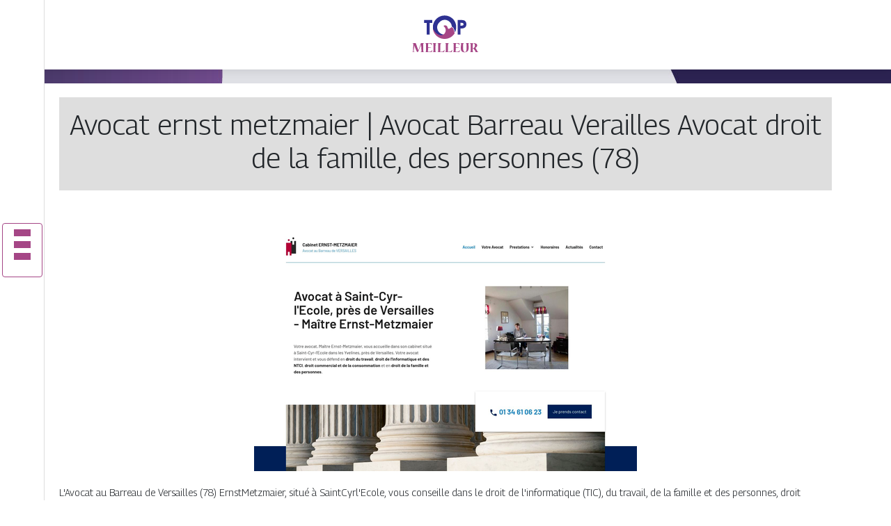

--- FILE ---
content_type: text/html; charset=UTF-8
request_url: https://www.top-meilleur.com/avocat-ernst-metzmaier-avocat-barreau-verailles-avocat-droit-de-la-famille-des-personnes-78/
body_size: 5954
content:
<!DOCTYPE html>
<html>
<head lang="fr-FR">
<meta charset="UTF-8">
<meta name="viewport" content="width=device-width">
<link rel="shortcut icon" href="https://www.top-meilleur.com/wp-content/uploads/2022/12/favicon.png" /><script type="application/ld+json">
{
  "@context": "https://schema.org",
  "@type": "Article",
  "mainEntityOfPage": {
    "@type": "WebPage",
    "@id": "https://www.top-meilleur.com/avocat-ernst-metzmaier-avocat-barreau-verailles-avocat-droit-de-la-famille-des-personnes-78/"
  },
  "headline": "",
  "description": "",
  "image": {
    "@type": "ImageObject",
    "url":"https://www.top-meilleur.com/wp-content/uploads/2023/02/1631470262.jpg",
    "width":550,
    "height": 344 
  },  "author": {
    "@type": "Person",
    "name": "top-meilleur",
    "url": "https://www.top-meilleur.com/author/top-meilleur"
  },
  "publisher": {
    "@type": "Organization",
    "name": "top-meilleur",
    "logo": {
      "@type": "ImageObject",
      "url": "https://www.top-meilleur.com"
    }
  },
  "datePublished": "2023-01-01T10:17:11+00:00",
  "dateModified": "2023-09-22T12:20:26+00:00"
}
</script>
<meta name='robots' content='max-image-preview:large' />
<link rel='dns-prefetch' href='//cdn.jsdelivr.net' />
<link rel='dns-prefetch' href='//stackpath.bootstrapcdn.com' />
<title></title><meta name="description" content=""><link rel="alternate" title="oEmbed (JSON)" type="application/json+oembed" href="https://www.top-meilleur.com/wp-json/oembed/1.0/embed?url=https%3A%2F%2Fwww.top-meilleur.com%2Favocat-ernst-metzmaier-avocat-barreau-verailles-avocat-droit-de-la-famille-des-personnes-78%2F" />
<link rel="alternate" title="oEmbed (XML)" type="text/xml+oembed" href="https://www.top-meilleur.com/wp-json/oembed/1.0/embed?url=https%3A%2F%2Fwww.top-meilleur.com%2Favocat-ernst-metzmaier-avocat-barreau-verailles-avocat-droit-de-la-famille-des-personnes-78%2F&#038;format=xml" />
<style id='wp-img-auto-sizes-contain-inline-css' type='text/css'>
img:is([sizes=auto i],[sizes^="auto," i]){contain-intrinsic-size:3000px 1500px}
/*# sourceURL=wp-img-auto-sizes-contain-inline-css */
</style>
<style id='wp-block-library-inline-css' type='text/css'>
:root{--wp-block-synced-color:#7a00df;--wp-block-synced-color--rgb:122,0,223;--wp-bound-block-color:var(--wp-block-synced-color);--wp-editor-canvas-background:#ddd;--wp-admin-theme-color:#007cba;--wp-admin-theme-color--rgb:0,124,186;--wp-admin-theme-color-darker-10:#006ba1;--wp-admin-theme-color-darker-10--rgb:0,107,160.5;--wp-admin-theme-color-darker-20:#005a87;--wp-admin-theme-color-darker-20--rgb:0,90,135;--wp-admin-border-width-focus:2px}@media (min-resolution:192dpi){:root{--wp-admin-border-width-focus:1.5px}}.wp-element-button{cursor:pointer}:root .has-very-light-gray-background-color{background-color:#eee}:root .has-very-dark-gray-background-color{background-color:#313131}:root .has-very-light-gray-color{color:#eee}:root .has-very-dark-gray-color{color:#313131}:root .has-vivid-green-cyan-to-vivid-cyan-blue-gradient-background{background:linear-gradient(135deg,#00d084,#0693e3)}:root .has-purple-crush-gradient-background{background:linear-gradient(135deg,#34e2e4,#4721fb 50%,#ab1dfe)}:root .has-hazy-dawn-gradient-background{background:linear-gradient(135deg,#faaca8,#dad0ec)}:root .has-subdued-olive-gradient-background{background:linear-gradient(135deg,#fafae1,#67a671)}:root .has-atomic-cream-gradient-background{background:linear-gradient(135deg,#fdd79a,#004a59)}:root .has-nightshade-gradient-background{background:linear-gradient(135deg,#330968,#31cdcf)}:root .has-midnight-gradient-background{background:linear-gradient(135deg,#020381,#2874fc)}:root{--wp--preset--font-size--normal:16px;--wp--preset--font-size--huge:42px}.has-regular-font-size{font-size:1em}.has-larger-font-size{font-size:2.625em}.has-normal-font-size{font-size:var(--wp--preset--font-size--normal)}.has-huge-font-size{font-size:var(--wp--preset--font-size--huge)}.has-text-align-center{text-align:center}.has-text-align-left{text-align:left}.has-text-align-right{text-align:right}.has-fit-text{white-space:nowrap!important}#end-resizable-editor-section{display:none}.aligncenter{clear:both}.items-justified-left{justify-content:flex-start}.items-justified-center{justify-content:center}.items-justified-right{justify-content:flex-end}.items-justified-space-between{justify-content:space-between}.screen-reader-text{border:0;clip-path:inset(50%);height:1px;margin:-1px;overflow:hidden;padding:0;position:absolute;width:1px;word-wrap:normal!important}.screen-reader-text:focus{background-color:#ddd;clip-path:none;color:#444;display:block;font-size:1em;height:auto;left:5px;line-height:normal;padding:15px 23px 14px;text-decoration:none;top:5px;width:auto;z-index:100000}html :where(.has-border-color){border-style:solid}html :where([style*=border-top-color]){border-top-style:solid}html :where([style*=border-right-color]){border-right-style:solid}html :where([style*=border-bottom-color]){border-bottom-style:solid}html :where([style*=border-left-color]){border-left-style:solid}html :where([style*=border-width]){border-style:solid}html :where([style*=border-top-width]){border-top-style:solid}html :where([style*=border-right-width]){border-right-style:solid}html :where([style*=border-bottom-width]){border-bottom-style:solid}html :where([style*=border-left-width]){border-left-style:solid}html :where(img[class*=wp-image-]){height:auto;max-width:100%}:where(figure){margin:0 0 1em}html :where(.is-position-sticky){--wp-admin--admin-bar--position-offset:var(--wp-admin--admin-bar--height,0px)}@media screen and (max-width:600px){html :where(.is-position-sticky){--wp-admin--admin-bar--position-offset:0px}}

/*# sourceURL=wp-block-library-inline-css */
</style><style id='global-styles-inline-css' type='text/css'>
:root{--wp--preset--aspect-ratio--square: 1;--wp--preset--aspect-ratio--4-3: 4/3;--wp--preset--aspect-ratio--3-4: 3/4;--wp--preset--aspect-ratio--3-2: 3/2;--wp--preset--aspect-ratio--2-3: 2/3;--wp--preset--aspect-ratio--16-9: 16/9;--wp--preset--aspect-ratio--9-16: 9/16;--wp--preset--color--black: #000000;--wp--preset--color--cyan-bluish-gray: #abb8c3;--wp--preset--color--white: #ffffff;--wp--preset--color--pale-pink: #f78da7;--wp--preset--color--vivid-red: #cf2e2e;--wp--preset--color--luminous-vivid-orange: #ff6900;--wp--preset--color--luminous-vivid-amber: #fcb900;--wp--preset--color--light-green-cyan: #7bdcb5;--wp--preset--color--vivid-green-cyan: #00d084;--wp--preset--color--pale-cyan-blue: #8ed1fc;--wp--preset--color--vivid-cyan-blue: #0693e3;--wp--preset--color--vivid-purple: #9b51e0;--wp--preset--gradient--vivid-cyan-blue-to-vivid-purple: linear-gradient(135deg,rgb(6,147,227) 0%,rgb(155,81,224) 100%);--wp--preset--gradient--light-green-cyan-to-vivid-green-cyan: linear-gradient(135deg,rgb(122,220,180) 0%,rgb(0,208,130) 100%);--wp--preset--gradient--luminous-vivid-amber-to-luminous-vivid-orange: linear-gradient(135deg,rgb(252,185,0) 0%,rgb(255,105,0) 100%);--wp--preset--gradient--luminous-vivid-orange-to-vivid-red: linear-gradient(135deg,rgb(255,105,0) 0%,rgb(207,46,46) 100%);--wp--preset--gradient--very-light-gray-to-cyan-bluish-gray: linear-gradient(135deg,rgb(238,238,238) 0%,rgb(169,184,195) 100%);--wp--preset--gradient--cool-to-warm-spectrum: linear-gradient(135deg,rgb(74,234,220) 0%,rgb(151,120,209) 20%,rgb(207,42,186) 40%,rgb(238,44,130) 60%,rgb(251,105,98) 80%,rgb(254,248,76) 100%);--wp--preset--gradient--blush-light-purple: linear-gradient(135deg,rgb(255,206,236) 0%,rgb(152,150,240) 100%);--wp--preset--gradient--blush-bordeaux: linear-gradient(135deg,rgb(254,205,165) 0%,rgb(254,45,45) 50%,rgb(107,0,62) 100%);--wp--preset--gradient--luminous-dusk: linear-gradient(135deg,rgb(255,203,112) 0%,rgb(199,81,192) 50%,rgb(65,88,208) 100%);--wp--preset--gradient--pale-ocean: linear-gradient(135deg,rgb(255,245,203) 0%,rgb(182,227,212) 50%,rgb(51,167,181) 100%);--wp--preset--gradient--electric-grass: linear-gradient(135deg,rgb(202,248,128) 0%,rgb(113,206,126) 100%);--wp--preset--gradient--midnight: linear-gradient(135deg,rgb(2,3,129) 0%,rgb(40,116,252) 100%);--wp--preset--font-size--small: 13px;--wp--preset--font-size--medium: 20px;--wp--preset--font-size--large: 36px;--wp--preset--font-size--x-large: 42px;--wp--preset--spacing--20: 0.44rem;--wp--preset--spacing--30: 0.67rem;--wp--preset--spacing--40: 1rem;--wp--preset--spacing--50: 1.5rem;--wp--preset--spacing--60: 2.25rem;--wp--preset--spacing--70: 3.38rem;--wp--preset--spacing--80: 5.06rem;--wp--preset--shadow--natural: 6px 6px 9px rgba(0, 0, 0, 0.2);--wp--preset--shadow--deep: 12px 12px 50px rgba(0, 0, 0, 0.4);--wp--preset--shadow--sharp: 6px 6px 0px rgba(0, 0, 0, 0.2);--wp--preset--shadow--outlined: 6px 6px 0px -3px rgb(255, 255, 255), 6px 6px rgb(0, 0, 0);--wp--preset--shadow--crisp: 6px 6px 0px rgb(0, 0, 0);}:where(.is-layout-flex){gap: 0.5em;}:where(.is-layout-grid){gap: 0.5em;}body .is-layout-flex{display: flex;}.is-layout-flex{flex-wrap: wrap;align-items: center;}.is-layout-flex > :is(*, div){margin: 0;}body .is-layout-grid{display: grid;}.is-layout-grid > :is(*, div){margin: 0;}:where(.wp-block-columns.is-layout-flex){gap: 2em;}:where(.wp-block-columns.is-layout-grid){gap: 2em;}:where(.wp-block-post-template.is-layout-flex){gap: 1.25em;}:where(.wp-block-post-template.is-layout-grid){gap: 1.25em;}.has-black-color{color: var(--wp--preset--color--black) !important;}.has-cyan-bluish-gray-color{color: var(--wp--preset--color--cyan-bluish-gray) !important;}.has-white-color{color: var(--wp--preset--color--white) !important;}.has-pale-pink-color{color: var(--wp--preset--color--pale-pink) !important;}.has-vivid-red-color{color: var(--wp--preset--color--vivid-red) !important;}.has-luminous-vivid-orange-color{color: var(--wp--preset--color--luminous-vivid-orange) !important;}.has-luminous-vivid-amber-color{color: var(--wp--preset--color--luminous-vivid-amber) !important;}.has-light-green-cyan-color{color: var(--wp--preset--color--light-green-cyan) !important;}.has-vivid-green-cyan-color{color: var(--wp--preset--color--vivid-green-cyan) !important;}.has-pale-cyan-blue-color{color: var(--wp--preset--color--pale-cyan-blue) !important;}.has-vivid-cyan-blue-color{color: var(--wp--preset--color--vivid-cyan-blue) !important;}.has-vivid-purple-color{color: var(--wp--preset--color--vivid-purple) !important;}.has-black-background-color{background-color: var(--wp--preset--color--black) !important;}.has-cyan-bluish-gray-background-color{background-color: var(--wp--preset--color--cyan-bluish-gray) !important;}.has-white-background-color{background-color: var(--wp--preset--color--white) !important;}.has-pale-pink-background-color{background-color: var(--wp--preset--color--pale-pink) !important;}.has-vivid-red-background-color{background-color: var(--wp--preset--color--vivid-red) !important;}.has-luminous-vivid-orange-background-color{background-color: var(--wp--preset--color--luminous-vivid-orange) !important;}.has-luminous-vivid-amber-background-color{background-color: var(--wp--preset--color--luminous-vivid-amber) !important;}.has-light-green-cyan-background-color{background-color: var(--wp--preset--color--light-green-cyan) !important;}.has-vivid-green-cyan-background-color{background-color: var(--wp--preset--color--vivid-green-cyan) !important;}.has-pale-cyan-blue-background-color{background-color: var(--wp--preset--color--pale-cyan-blue) !important;}.has-vivid-cyan-blue-background-color{background-color: var(--wp--preset--color--vivid-cyan-blue) !important;}.has-vivid-purple-background-color{background-color: var(--wp--preset--color--vivid-purple) !important;}.has-black-border-color{border-color: var(--wp--preset--color--black) !important;}.has-cyan-bluish-gray-border-color{border-color: var(--wp--preset--color--cyan-bluish-gray) !important;}.has-white-border-color{border-color: var(--wp--preset--color--white) !important;}.has-pale-pink-border-color{border-color: var(--wp--preset--color--pale-pink) !important;}.has-vivid-red-border-color{border-color: var(--wp--preset--color--vivid-red) !important;}.has-luminous-vivid-orange-border-color{border-color: var(--wp--preset--color--luminous-vivid-orange) !important;}.has-luminous-vivid-amber-border-color{border-color: var(--wp--preset--color--luminous-vivid-amber) !important;}.has-light-green-cyan-border-color{border-color: var(--wp--preset--color--light-green-cyan) !important;}.has-vivid-green-cyan-border-color{border-color: var(--wp--preset--color--vivid-green-cyan) !important;}.has-pale-cyan-blue-border-color{border-color: var(--wp--preset--color--pale-cyan-blue) !important;}.has-vivid-cyan-blue-border-color{border-color: var(--wp--preset--color--vivid-cyan-blue) !important;}.has-vivid-purple-border-color{border-color: var(--wp--preset--color--vivid-purple) !important;}.has-vivid-cyan-blue-to-vivid-purple-gradient-background{background: var(--wp--preset--gradient--vivid-cyan-blue-to-vivid-purple) !important;}.has-light-green-cyan-to-vivid-green-cyan-gradient-background{background: var(--wp--preset--gradient--light-green-cyan-to-vivid-green-cyan) !important;}.has-luminous-vivid-amber-to-luminous-vivid-orange-gradient-background{background: var(--wp--preset--gradient--luminous-vivid-amber-to-luminous-vivid-orange) !important;}.has-luminous-vivid-orange-to-vivid-red-gradient-background{background: var(--wp--preset--gradient--luminous-vivid-orange-to-vivid-red) !important;}.has-very-light-gray-to-cyan-bluish-gray-gradient-background{background: var(--wp--preset--gradient--very-light-gray-to-cyan-bluish-gray) !important;}.has-cool-to-warm-spectrum-gradient-background{background: var(--wp--preset--gradient--cool-to-warm-spectrum) !important;}.has-blush-light-purple-gradient-background{background: var(--wp--preset--gradient--blush-light-purple) !important;}.has-blush-bordeaux-gradient-background{background: var(--wp--preset--gradient--blush-bordeaux) !important;}.has-luminous-dusk-gradient-background{background: var(--wp--preset--gradient--luminous-dusk) !important;}.has-pale-ocean-gradient-background{background: var(--wp--preset--gradient--pale-ocean) !important;}.has-electric-grass-gradient-background{background: var(--wp--preset--gradient--electric-grass) !important;}.has-midnight-gradient-background{background: var(--wp--preset--gradient--midnight) !important;}.has-small-font-size{font-size: var(--wp--preset--font-size--small) !important;}.has-medium-font-size{font-size: var(--wp--preset--font-size--medium) !important;}.has-large-font-size{font-size: var(--wp--preset--font-size--large) !important;}.has-x-large-font-size{font-size: var(--wp--preset--font-size--x-large) !important;}
/*# sourceURL=global-styles-inline-css */
</style>

<style id='classic-theme-styles-inline-css' type='text/css'>
/*! This file is auto-generated */
.wp-block-button__link{color:#fff;background-color:#32373c;border-radius:9999px;box-shadow:none;text-decoration:none;padding:calc(.667em + 2px) calc(1.333em + 2px);font-size:1.125em}.wp-block-file__button{background:#32373c;color:#fff;text-decoration:none}
/*# sourceURL=/wp-includes/css/classic-themes.min.css */
</style>
<link rel='stylesheet' id='default-css' href='https://www.top-meilleur.com/wp-content/themes/generic-site/style.css?ver=65c0793ea8c739ebf955b2d9d362f8dc' type='text/css' media='all' />
<link rel='stylesheet' id='bootstrap4-css' href='https://www.top-meilleur.com/wp-content/themes/generic-site/css/bootstrap4/bootstrap.min.css?ver=65c0793ea8c739ebf955b2d9d362f8dc' type='text/css' media='all' />
<link rel='stylesheet' id='bootstrap-icon-css' href='https://cdn.jsdelivr.net/npm/bootstrap-icons@1.11.0/font/bootstrap-icons.css?ver=65c0793ea8c739ebf955b2d9d362f8dc' type='text/css' media='all' />
<link rel='stylesheet' id='font-awesome-css' href='https://stackpath.bootstrapcdn.com/font-awesome/4.7.0/css/font-awesome.min.css?ver=65c0793ea8c739ebf955b2d9d362f8dc' type='text/css' media='all' />
<link rel='stylesheet' id='aos-css' href='https://www.top-meilleur.com/wp-content/themes/generic-site/css/aos.css?ver=65c0793ea8c739ebf955b2d9d362f8dc' type='text/css' media='all' />
<link rel='stylesheet' id='global-css' href='https://www.top-meilleur.com/wp-content/themes/generic-site/css/global.css?ver=65c0793ea8c739ebf955b2d9d362f8dc' type='text/css' media='all' />
<link rel='stylesheet' id='style-css' href='https://www.top-meilleur.com/wp-content/themes/generic-site/css/template.css?ver=65c0793ea8c739ebf955b2d9d362f8dc' type='text/css' media='all' />
<script type="text/javascript" src="https://www.top-meilleur.com/wp-content/themes/generic-site/js/jquery.min.js?ver=65c0793ea8c739ebf955b2d9d362f8dc" id="jquery-js"></script>
<link rel="https://api.w.org/" href="https://www.top-meilleur.com/wp-json/" /><link rel="alternate" title="JSON" type="application/json" href="https://www.top-meilleur.com/wp-json/wp/v2/posts/791" /><link rel="EditURI" type="application/rsd+xml" title="RSD" href="https://www.top-meilleur.com/xmlrpc.php?rsd" />
<link rel="canonical" href="https://www.top-meilleur.com/avocat-ernst-metzmaier-avocat-barreau-verailles-avocat-droit-de-la-famille-des-personnes-78/" />
<link rel='shortlink' href='https://www.top-meilleur.com/?p=791' />
<meta name="google-site-verification" content="ohWNXMdBzCEq-eufH6yGqTf2Ss_3WK7KaTJQsyWrdvc" />
<link rel="preconnect" href="https://fonts.googleapis.com">
<link rel="preconnect" href="https://fonts.gstatic.com" crossorigin>
<link href="https://fonts.googleapis.com/css2?family=Georama:wght@300&display=swap" rel="stylesheet"><style type="text/css">
	
.default_color_background,.menu-bars{background-color : #A54686 }
.default_color_text,a,h1 span,h2 span,h3 span,h4 span,h5 span,h6 span{color :#A54686 }
.default_color_border{border-color : #A54686 }
.navigation li a,.navigation li.disabled,.navigation li.active a{background-color: #A54686;}
.fa-bars,.overlay-nav .close{color: #A54686;}
nav li a:after{background-color: #A54686;}
a{color : #A54686 }
a:hover{color : #2E3092 }
.main-menu,.bottom-menu{background-color:#fff;}
.main-menu.scrolling-down{-webkit-box-shadow: 0 2px 13px 0 rgba(0, 0, 0, .1);-moz-box-shadow: 0 2px 13px 0 rgba(0, 0, 0, .1);box-shadow: 0 2px 13px 0 rgba(0, 0, 0, .1);}	
.scrolling-down .logo-main{display: none;}
.scrolling-down .logo-sticky{display:inline-block;}
.home .post-content p a{color:#A54686}
.home .post-content p a:hover{color:#2E3092}
.main {margin-top:120px!important}
body{font-family: 'Georama', sans-serif;}
.main{background:#fff;margin-top:40px;padding:20px 15px 0}
.home h2{font-size:18px;text-transform:uppercase;}
.home .main img{max-width: 100%;height: auto;}
.navbar{border-top: 1px dotted #666;border-bottom: 1px dotted #666;margin-top: 25px;}
.last-post{background:#f5f5f5;padding:10px}
footer{background-image:url()}
.copyright{background:#ddd;padding:20px}
.last-bloc{background:#A54686;padding:15px;color:#fff}
.subheader{padding:15px;text-align:center;background:#dedede}
.scrolling-down #logo img {
    height: auto;
}
body {
    background-repeat: no-repeat;
background-attachment: fixed;
}
.main {
    background: #fff;
    margin-top: 
40px
;
    padding: 
20px
 
15px
 
12px
;
}</style><style>:root {
    --color-primary: #A54686;
    --color-primary-light: #d65bae;
    --color-primary-dark: #73315d;
    --color-primary-hover: #943f78;
    --color-primary-muted: #ff70d6;
            --color-background: #fff;
    --color-text: #ffffff;
} </style>

</head>
<body class="wp-singular post-template-default single single-post postid-791 single-format-standard wp-theme-generic-site catid-9  open-left" style="background-image:url(https://www.top-meilleur.com/wp-content/uploads/2022/12/bg.jpg);">
<div id="mask-menu"></div>	
<div id="before-menu"></div>
	
<nav class="click-menu creative-menu crv-left main-menu">
<div class="container">
<div class="text-center">	
<a id="logo" href="https://www.top-meilleur.com">
<img class="logo-main" src="https://www.top-meilleur.com/wp-content/uploads/2022/12/top-meilleur.png" alt="logo">
<img class="logo-sticky" src="https://www.top-meilleur.com/wp-content/uploads/2022/12/top-meilleur.png" alt="logo"></a>
</div>
<div class="open_left">
<button class="navbar-toggler default_color_border" type="button">
<ul class="menu_btn">	
<li class="menu-bars"></li>
<li class="menu-bars"></li>
<li class="menu-bars"></li>
</ul>
</button>
<div class="close-menu"><i class="fa fa-times-thin fa-2x" aria-hidden="true"></i></div>
</div>
<div class="menu-left overlay-menu">	
<ul id="main-menu" class="navbar-nav"><li id="menu-item-1526" class="menu-item menu-item-type-taxonomy menu-item-object-category"><a href="https://www.top-meilleur.com/assurances/">Assurances</a></li>
<li id="menu-item-1528" class="menu-item menu-item-type-taxonomy menu-item-object-category"><a href="https://www.top-meilleur.com/business/">Business</a></li>
<li id="menu-item-1529" class="menu-item menu-item-type-taxonomy menu-item-object-category"><a href="https://www.top-meilleur.com/cuisine/">Cuisine</a></li>
<li id="menu-item-1530" class="menu-item menu-item-type-taxonomy menu-item-object-category"><a href="https://www.top-meilleur.com/culture/">Culture</a></li>
<li id="menu-item-1531" class="menu-item menu-item-type-taxonomy menu-item-object-category"><a href="https://www.top-meilleur.com/emploi-formations/">Emploi &amp; formations</a></li>
<li id="menu-item-1532" class="menu-item menu-item-type-taxonomy menu-item-object-category"><a href="https://www.top-meilleur.com/finances/">Finances</a></li>
<li id="menu-item-1533" class="menu-item menu-item-type-taxonomy menu-item-object-category"><a href="https://www.top-meilleur.com/immobilier/">Immobilier</a></li>
<li id="menu-item-1534" class="menu-item menu-item-type-taxonomy menu-item-object-category current-post-ancestor current-menu-parent current-post-parent"><a href="https://www.top-meilleur.com/juridique/">Juridique</a></li>
<li id="menu-item-1535" class="menu-item menu-item-type-taxonomy menu-item-object-category"><a href="https://www.top-meilleur.com/loisirs-sports/">Loisirs &amp; sports</a></li>
<li id="menu-item-1536" class="menu-item menu-item-type-taxonomy menu-item-object-category"><a href="https://www.top-meilleur.com/maison-travaux-deco/">Maison, travaux &amp; déco</a></li>
<li id="menu-item-1537" class="menu-item menu-item-type-taxonomy menu-item-object-category"><a href="https://www.top-meilleur.com/mobilite-logistique/">Mobilité &amp; logistique</a></li>
<li id="menu-item-1538" class="menu-item menu-item-type-taxonomy menu-item-object-category"><a href="https://www.top-meilleur.com/nature-ecologie/">Nature &amp; écologie</a></li>
<li id="menu-item-1539" class="menu-item menu-item-type-taxonomy menu-item-object-category"><a href="https://www.top-meilleur.com/sante-bien-etre/">Santé &amp; bien-être</a></li>
<li id="menu-item-1540" class="menu-item menu-item-type-taxonomy menu-item-object-category"><a href="https://www.top-meilleur.com/shopping-beaute/">Shopping &amp; beauté</a></li>
<li id="menu-item-1541" class="menu-item menu-item-type-taxonomy menu-item-object-category"><a href="https://www.top-meilleur.com/societe/">Société</a></li>
<li id="menu-item-1542" class="menu-item menu-item-type-taxonomy menu-item-object-category"><a href="https://www.top-meilleur.com/voyages/">Voyages</a></li>
<li id="menu-item-1527" class="menu-item menu-item-type-taxonomy menu-item-object-category"><a href="https://www.top-meilleur.com/blog/">Blog</a></li>
</ul></div>
</div>
</nav>
<div class="main">
<div class="container">  


<div class="subheader" style="background-position:top;">
<div id="mask" style=""></div> 
<div class="container-fluid"><h1 class="title">Avocat ernst metzmaier | Avocat Barreau Verailles  Avocat droit de la famille, des personnes (78)</h1></div>
</div>



<div class="container-fluid">
<div class="row">
<div class="post-data col-md-12 col-lg-12 col-xs-12">
<div class="row">
<div class="col-md-12 col-xs-12">

<div class="post-thumb text-center">
<img width="550" height="344" src="https://www.top-meilleur.com/wp-content/uploads/2023/02/1631470262.jpg" class="attachment-post-xlarge size-post-xlarge wp-post-image" alt="" decoding="async" fetchpriority="high" srcset="https://www.top-meilleur.com/wp-content/uploads/2023/02/1631470262.jpg 550w, https://www.top-meilleur.com/wp-content/uploads/2023/02/1631470262-300x188.jpg 300w" sizes="(max-width: 550px) 100vw, 550px" /></div>

</div>

<div class="col-md-12 col-xs-12">

<div class="blog-post-content mb-5">




L'Avocat au Barreau de Versailles (78) ErnstMetzmaier, situé à SaintCyrl'Ecole, vous conseille dans le droit de l'informatique (TIC), du travail, de la famille et des personnes, droit commercial et de la consommation.<div class='text-center'><a href="https://www.avocat-ernst-metzmaier.com/">https://www.avocat-ernst-metzmaier.com/</a></div>

  
</div>

</div>
</div>


</div><!---post-data--->
<!----sidebar--->
</div>
</div>
</div>




</div>
</div>
</div>
<footer style="">
<div class="copyright-bloc text-center"><div class="container"></div></div></footer>
</div>

<script type="speculationrules">
{"prefetch":[{"source":"document","where":{"and":[{"href_matches":"/*"},{"not":{"href_matches":["/wp-*.php","/wp-admin/*","/wp-content/uploads/*","/wp-content/*","/wp-content/plugins/*","/wp-content/themes/generic-site/*","/*\\?(.+)"]}},{"not":{"selector_matches":"a[rel~=\"nofollow\"]"}},{"not":{"selector_matches":".no-prefetch, .no-prefetch a"}}]},"eagerness":"conservative"}]}
</script>
<script type="text/javascript" src="https://www.top-meilleur.com/wp-content/themes/generic-site/js/bootstrap.min.js" id="bootstrap4-js"></script>
<script type="text/javascript" src="https://www.top-meilleur.com/wp-content/themes/generic-site/js/aos.js" id="aos-js"></script>
<script type="text/javascript" src="https://www.top-meilleur.com/wp-content/themes/generic-site/js/rellax.min.js" id="rellax-js"></script>
<script type="text/javascript" src="https://www.top-meilleur.com/wp-content/themes/generic-site/js/default_script.js" id="default_script-js"></script>

<script type="text/javascript">
jQuery('.remove-margin-bottom').parent(".so-panel").css("margin-bottom","0px");
</script>
<script type="text/javascript">
var nav = jQuery('.main-menu:not(.creative-menu-open)');
var menu_height = jQuery(".main-menu").height();	
jQuery(window).scroll(function () {	
if (jQuery(this).scrollTop() > 125) {	
nav.addClass("fixed-menu");
jQuery(".main-menu").addClass("scrolling-down");
jQuery("#before-menu").css("height",menu_height);
setTimeout(function(){ jQuery('.fixed-menu').css("top", "0"); },600)
} else {
jQuery(".main-menu").removeClass("scrolling-down");
nav.removeClass("fixed-menu");
jQuery("#before-menu").css("height","0px");
jQuery('.fixed-menu').css("top", "-200px");
nav.attr('style', '');
}
});
</script>
<script type="text/javascript">
AOS.init({
  once: true,
});
</script>

	

<script type="text/javascript">
$(document).ready(function() {
$( ".blog-post-content img" ).on( "click", function() {
var url_img = $(this).attr('src');
$('.img-fullscreen').html("<div><img src='"+url_img+"'></div>");
$('.img-fullscreen').fadeIn();
});
$('.img-fullscreen').on( "click", function() {
$(this).empty();
$('.img-fullscreen').hide();
});
});
</script>

<div class="img-fullscreen"></div>

</body>
</html>   